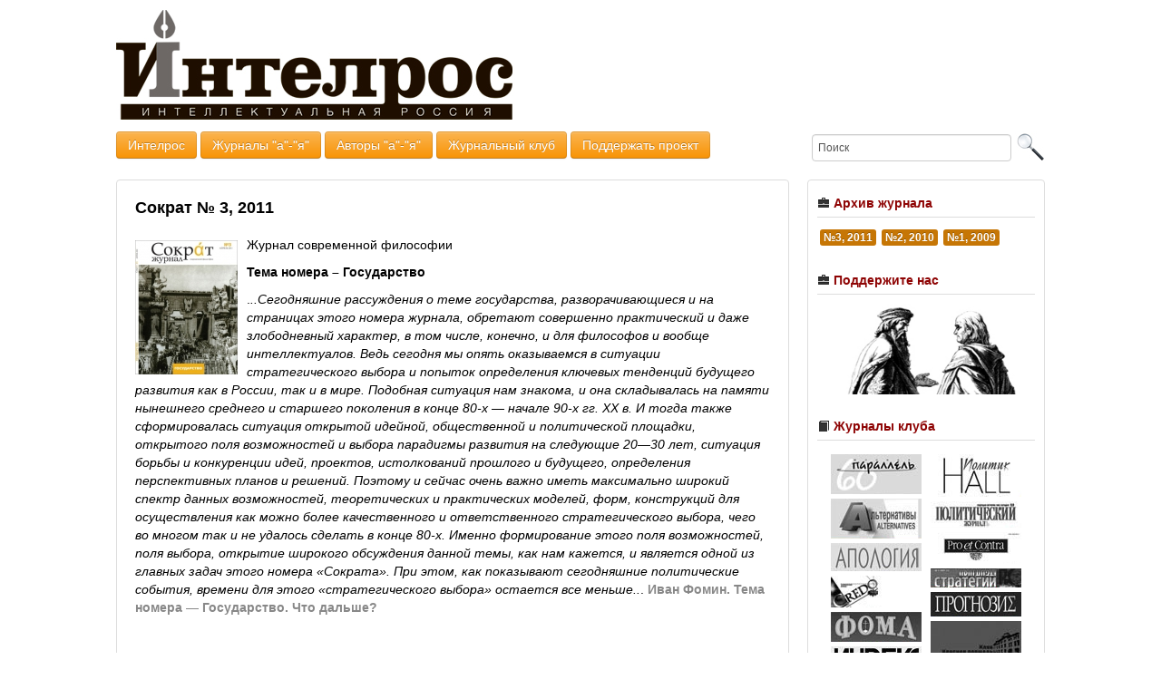

--- FILE ---
content_type: text/html; charset=windows-1251
request_url: https://www.intelros.ru/readroom/sokrat/
body_size: 11066
content:
<!DOCTYPE html>
<html lang="en">
  <head>
<meta http-equiv="Content-Type" content="text/html; charset=windows-1251" />
<title>Сократ &raquo; ИНТЕЛРОС</title>
<meta name="description" content="Группа «ИНТЕЛРОС» образована в декабре 2003 года. Включает в себя исследовательский комплекс по изучению и картографированию проектно-интеллектуального потенциала России (в сфере социального анализа, проектирования и прогнозирования), состояния национального экспертного сообщества, систем его коммуникаций и трансляций, предметных полей деятельности, динамики профессиональных страт, формирования социогуманитарных корпораций и сообществ. Проводит ежеквартальный рейтинг представителей российского социогуманитарного сообщества." />
<meta name="keywords" content="Интеллектуальная Россия,мыслители,аналитика,информация,статьи,социогуманитырных,стратегические решения,пути выхода,предполагаемое развитие ситуации,сценарии будущего,рейтинг социогуманитырных мыслителей,будущее России,INTELROS, информационно-аналитический мониторинг, ситация в России, аналитические статьи, рейтинги Российских мыслителей" />
<meta name="generator" content="DataLife Engine (http://dle-news.ru)" />
<link rel="search" type="application/opensearchdescription+xml" href="http://www.intelros.ru/engine/opensearch.php" title="ИНТЕЛРОС" />
<link rel="alternate" type="application/rss+xml" title="Сократ &raquo; ИНТЕЛРОС" href="http://www.intelros.ru/readroom/sokrat/rss.xml" />
<script type="text/javascript" src="/engine/classes/min/index.php?charset=windows-1251&amp;g=general&amp;8"></script>
<script type="text/javascript" src="/engine/classes/min/index.php?charset=windows-1251&amp;f=engine/classes/highslide/highslide.js&amp;8"></script>
    <meta name="viewport" content="width=device-width, initial-scale=1.0">
<link rel="stylesheet" href="/templates/clubnew_2/bootstrap/css/bootstrap.css">
<link rel="stylesheet" href="/templates/clubnew_2/bootstrap/css/bootstrap-responsive.css">
<link rel="stylesheet" href="/templates/clubnew_2/bootstrap/css/style.css">
<link rel="stylesheet" href="http://www.intelros.ru/journal/rollover.css">      
<script src="http://code.jquery.com/jquery-latest.js"></script>
<script src="/templates/clubnew_2/bootstrap/js/bootstrap.js"></script>
      
<script src="http://yandex.st/jquery/1.8.3/jquery.min.js" type="text/javascript"></script>

<script src="/templates/clubnew_2/bootstrap/js/script.js"></script>

<style>
.reset .block_links,
.reset .block_links a,
.reset .block_links p,
.reset .block_links span,
.reset .block_links table,
.reset .block_links table td {
	vertical-align: baseline !important;
	font-weight: inherit !important;
	font-family: inherit !important;
	font-style: inherit !important;
	font-size: 100% !important;
	border: 0 none !important;
	outline: 0 !important;
	padding: 0 !important;
	margin: 0 !important;
	color: inherit !important;
	display: inline !important;
	width: auto !important;
	height: auto !important;
	background-color: transparent !important;
}

.reset .block_links > div, 
.reset .block_links > table {
	padding: 0px !important;
	border: solid 1px #fff !important;
}
</style>
</head>

<body>
<div id="loading-layer" style="display:none">Загрузка. Пожалуйста, подождите...</div>
<script type="text/javascript">
<!--
var dle_root       = '/';
var dle_admin      = '';
var dle_login_hash = '';
var dle_group      = 5;
var dle_skin       = 'clubnew_2';
var dle_wysiwyg    = '0';
var quick_wysiwyg  = '2';
var dle_act_lang   = ["Да", "Нет", "Ввод", "Отмена", "Сохранить"];
var menu_short     = 'Быстрое редактирование';
var menu_full      = 'Полное редактирование';
var menu_profile   = 'Просмотр профиля';
var menu_send      = 'Отправить сообщение';
var menu_uedit     = 'Админцентр';
var dle_info       = 'Информация';
var dle_confirm    = 'Подтверждение';
var dle_prompt     = 'Ввод информации';
var dle_req_field  = 'Заполните все необходимые поля';
var dle_del_agree  = 'Вы действительно хотите удалить? Данное действие невозможно будет отменить';
var dle_complaint  = 'Укажите текст вашей жалобы для администрации:';
var dle_big_text   = 'Выделен слишком большой участок текста.';
var dle_orfo_title = 'Укажите комментарий для администрации к найденной грамматической ошибке';
var dle_p_send     = 'Отправить';
var dle_p_send_ok  = 'Уведомление успешно отправлено';
var dle_save_ok    = 'Изменения успешно сохранены. Обновить страницу?';
var dle_del_news   = 'Удалить статью';
var allow_dle_delete_news   = false;
//-->
</script><script type="text/javascript">  
<!--  
	hs.graphicsDir = '/engine/classes/highslide/graphics/';
	hs.outlineType = 'rounded-white';
	hs.numberOfImagesToPreload = 0;
	hs.showCredits = false;
	
	hs.lang = {
		loadingText :     'Загрузка...',
		playTitle :       'Просмотр слайдшоу (пробел)',
		pauseTitle:       'Пауза',
		previousTitle :   'Предыдущее изображение',
		nextTitle :       'Следующее изображение',
		moveTitle :       'Переместить',
		closeTitle :      'Закрыть (Esc)',
		fullExpandTitle : 'Развернуть до полного размера',
		restoreTitle :    'Кликните для закрытия картинки, нажмите и удерживайте для перемещения',
		focusTitle :      'Сфокусировать',
		loadingTitle :    'Нажмите для отмены'
	};
	
//-->
</script>


  <!-- Facebook/ -->
<div id="fb-root"></div>
<script>(function(d, s, id) {
  var js, fjs = d.getElementsByTagName(s)[0];
  if (d.getElementById(id)) return;
  js = d.createElement(s); js.id = id;
  js.src = "//connect.facebook.net/ru_RU/all.js#xfbml=1";
  fjs.parentNode.insertBefore(js, fjs);
}(document, 'script', 'facebook-jssdk'));</script>  
  <!-- /Facebook -->

  
  
  
<link rel="stylesheet" href="http://intelros.ru/allcss/css/dcfloater.css" type="text/css" media="screen" />
<style>

.demo-container {width: 260px; margin: 50px auto;}
.demo-container h4 {font-size: 14px; margin: 0 0 5px 0;}
.clear {clear: both;}
ul.links {text-align: center; font-weight: bold; font-size: 14px; margin-bottom: 20px;}
ul.links li {display: inline; margin-right: 15px;}

.nav-main li a, .nav-main li a span {display: block; background: url(images/bg_nav.png) no-repeat; line-height: 26px; height: 26px;}
.nav-main li a {color:#fff; text-decoration:none; background-position: 0 -78px; padding: 0 0 0 5px; white-space: nowrap;}
.nav-main li a span {background-position: 100% -52px; padding: 0 5px 0 0;}
.nav-main li a:hover {color:#000; background-position: 0 -26px;}
.nav-main li a:hover span {background-position: 100% 0;}
</style>
<script type='text/javascript' src='http://intelros.ru/allcss/js/jquery.hoverIntent.minified.js'></script>
<script type="text/javascript" src="http://intelros.ru/allcss/js/jquery.easing.js"></script>
<script type="text/javascript" src="http://intelros.ru/allcss/js/jquery.floater.1.2.js"></script>  



<!--div class="share42init" data-top1="150" data-top2="20" data-margin="0" data-image="http://intelros.ru/uploads/logo-intelros-2015.jpg"></div>
<script type="text/javascript" src="http://www.intelros.ru/share/share42.js"></script-->

<!-- Go to www.addthis.com/dashboard to customize your tools -->
<script type="text/javascript" src="//s7.addthis.com/js/300/addthis_widget.js#pubid=ra-56e8098dd57cdb0d"></script>







 
<!--link rel="stylesheet" href="https://ad.edugram.com/assets/css/widgets/gb.css">
<script src="https://ad.edugram.com/partnersforms/widget/?component=popup&ref=baa81dba56a65fa3"></script-->
  
 
    <!-- Face/ -->

<style type="text/css">
#adSite {-webkit-border-radius: 25px; border-radius: 25px; -webkit-box-shadow:  0px 0px 15px 7px rgba(150, 150, 150, 0.7); box-shadow:  0px 0px 15px 7px rgba(150, 150, 150, 0.7); font-family:Tahoma, sans-serif; font-size:12px; width:500px; height: 350px; position:absolute; left:30%; top:400px; display:none; color:#676767; border:3px solid #969696; z-index:10000; padding:30px; background-color:#FFF;}
#adSite h4 {text-align:center; color:#3B5998; font-size:15px;}
#adSite .close_line {color:#000;font-family:Arial;font-size:12px;line-height:1.5;text-align:right;text-transform:uppercase; cursor:pointer;}
#adSite .close_line #close_bnt {bottom:-1px;margin-left:8px;position:relative;cursor:pointer;}
</style>

<!--div id="adSite">
<script type="text/javascript">
var block_id = '#adSite';
var top_offset = 200;
var tid = null;
function setCookie(name, value, expires, path, domain, secure) {
	document.cookie = name + "=" + escape(value) +
	((expires) ? "; expires=" + expires : "") +
	((path) ? "; path=" + path : "") +
	((domain) ? "; domain=" + domain : "") +
	((secure) ? "; secure" : "");
}
function getCookie(name) {
	var cookie = " " + document.cookie;
	var search = " " + name + "=";
	var setStr = null;
	var offset = 0;
	var end = 0;
	if (cookie.length > 0) {
		offset = cookie.indexOf(search);
		if (offset != -1) {
			offset += search.length;
			end = cookie.indexOf(";", offset)
			if (end == -1) {
				end = cookie.length;
			}
			setStr = unescape(cookie.substring(offset, end));
		}
	}
	return(setStr);
}
function blockPop() {
	$(block_id).slideUp("normal");
	$(window).unbind("scroll");
	setCookie('pop', '1');
}
document.onkeypress = func;
function func(event) {
	if (window.event) event = window.event;
	var key = event.keyCode ? event.keyCode : event.which ? event.which : null;
	if( (event.ctrlKey) && ( (key == 0xA) || (key == 0xD) ) ) {
		setCookie('pop', '');
		showPop();
	}
}
function showPop() {
	var pop = getCookie('pop');
	if (pop) return;
	setTimeout(function() {
		var win_scrl = $(document).scrollTop();
		var top = parseInt(top_offset + win_scrl);
		$(block_id).css('top', top + 'px').slideDown("normal", function() {
			$(block_id + ' #close_bnt').unbind("click").click(function() {
				blockPop();
			});
			$(window).scroll(function() {
				win_scrl = $(document).scrollTop();
				top = parseInt(top_offset + win_scrl);
				$(block_id).css('top', top + 'px');
			});
		});
	}, 1000);
}
$(document).ready(function() {
	showPop();
});
</script>

<div class="close_line" id="close_bnt">Закрыть<img height="13" width="13" alt="Close" src="http://www.intelros.ru/uploads/pop_close.gif" id="close_bnt"/></div>
<h4>Вступайте в Журнальный клуб! Каждый день - новый журнал!</h4>

 <div align="center" style="margin-top:25px;">
    
<div style="background-color:#fff;" class="fb-like-box" data-href="https://www.facebook.com/pages/%D0%96%D1%83%D1%80%D0%BD%D0%B0%D0%BB%D1%8C%D0%BD%D1%8B%D0%B9-%D0%BA%D0%BB%D1%83%D0%B1/628625257186849" data-width="350" data-colorscheme="light" data-show-faces="true" data-header="false" data-stream="false" data-show-border="true"></div>    
    
    </div>   
    
</div-->
    
    
<!-- /Face --> 
 
<!-- Шапка/ -->
<div class="redhead">
<div class="cont">
    
    <a href="http://www.intelros.ru/index.php?do=cat&category=readroom"><img src="/uploads/logo-intelros-2015.jpg" style="margin-top:10px;"></a>

</div>
</div>
<!-- /Шапка -->
<div class="cont mt25">
<!-- Меню/ -->
<a href="http://www.intelros.ru/">
<button class="btn btn-warning" type="button">Интелрос</button>
</a>    
<a href="http://www.intelros.ru/spisok_zhurnalov.html">
<button class="btn btn-warning" type="button">Журналы "а"-"я"</button>
</a>
<a href="http://www.intelros.ru/tag/letter/">
<button class="btn btn-warning" type="button">Авторы "а"-"я"</button>
</a>
<a href="http://www.intelros.ru/readroom">
<button class="btn btn-warning" type="button">Журнальный клуб</button>
</a>
<a href="http://www.intelros.ru/poddergite_nas.html">
<button class="btn btn-warning" type="button">Поддержать проект</button>
</a>      

    <form  onsubmit="javascript: showBusyLayer()" method="post" class="form-search">
	

          <input type=hidden name=do value=search />
          <input type="hidden" name="subaction" value="search" />
          <input name="story" class="search" type="text"  value="Поиск" onfocus="if (this.value == 'Поиск') {this.value = '';}" onblur="if (this.value == '') {this.value = 'Поиск';}" style="font: 12px/18px Tahoma, Arial, Verdana, sans-serif !important;" />
		 <input name="story" type="image" src="/lupa.jpg" style="vertical-align: bottom;" /> 

</form>	</div>
<!-- /Меню -->
</div>

<div class="cont mb25">
<!-- beginning/ -->
<div class="left"> 
  <div id="nomer">  
	
<div id='dle-content'> 
<div class="mb20" style="position:relative;">
   
    <!--div style="position:absolute; top:-20px; right:-20px; background-color:#8D0404; color:#fff; padding:2px 5px 2px 5px; font-weight:normal; font-size:14px;">просмотров: 4214</div-->    
        
<h3 class="h3"><a href="http://www.intelros.ru/readroom/10478-sokrat-3-2011.html">Сократ № 3, 2011</a>
</h3>
<div class="mt20"></div>
<div id="news-id-10478" style="display:inline;"><!--TBegin--><a href="http://www.intelros.ru/uploads/posts/2011-07/1311023843_cover.jpg" onclick="return hs.expand(this)" ><img align="left" src="http://www.intelros.ru/uploads/posts/2011-07/thumbs/1311023843_cover.jpg" alt='Сократ № 3, 2011' title='Сократ № 3, 2011'  /></a><!--TEnd-->       <a id="block" href="http://www.intelros.ru/readroom/sokrat/sokrat-3-aprel-2011/">
<p>Журнал современной философии</p>
<p><strong>Тема номера &ndash; Государство</strong></p>
<p>.<em>..Сегодняшние рассуждения о теме государства,  разворачивающиеся и на страницах этого номера журнала, обретают совершенно практический и даже злободневный характер, в  том числе, конечно, и для философов и вообще интеллектуалов. Ведь сегодня мы опять оказываемся в ситуации стратегического  выбора и попыток определения ключевых тенденций будущего развития как в России, так и в мире. Подобная ситуация нам знакома,  и она складывалась на памяти нынешнего среднего и старшего поколения в конце 80-х &mdash; начале 90-х гг. XX в. И тогда также сформировалась  ситуация открытой идейной, общественной и политической площадки, открытого поля возможностей и выбора парадигмы развития  на следующие 20&mdash;30 лет, ситуация борьбы и конкуренции идей, проектов, истолкований прошлого и будущего, определения перспективных  планов и решений. Поэтому и сейчас очень важно иметь максимально широкий спектр данных возможностей, теоретических и практических  моделей, форм, конструкций для осуществления как можно более качественного и ответственного стратегического выбора, чего  во многом так и не удалось сделать в конце 80-х. Именно формирование этого поля возможностей, поля выбора, открытие широкого  обсуждения данной темы, как нам кажется, и является одной из главных задач этого номера &laquo;Сократа&raquo;. При этом, как показывают сегодняшние политические  события, времени для этого &laquo;стратегического выбора&raquo; остается все меньше..</em>. <span style="color: #888888;"><strong>Иван Фомин. Тема номера &mdash; Государство. Что дальше?</strong></span></p>
</a></div>
</div>
<div class="fix"></div>
<br>
<div class="fb-like" data-href="http://www.intelros.ru/readroom/10478-sokrat-3-2011.html" data-layout="button_count" data-action="like" data-show-faces="false" data-share="false"></div>






<br /><div class="dpad basenavi">
	<div class="bnnavi">
		<div class="navigation"><span>1</span> <a href="http://www.intelros.ru/readroom/sokrat/page/2/">2</a> <a href="http://www.intelros.ru/readroom/sokrat/page/3/">3</a> </div>
		<div class="nextprev">
			<span><span class="thide pprev">Назад</span></span>
			<a href="http://www.intelros.ru/readroom/sokrat/page/2/"><span class="thide pnext">Вперед</span></a>
		</div>
	</div>
	<a class="thide toptop" onclick="scroll(0,0); return false" href="#">Наверх</a>
</div></div>
 
      
    
 
  
    </div>    
</div>   
 <div class="right">
      
<div>

<h5 class="colb h5"><i class="icon-briefcase"></i> Архив журнала</h5>

    <a class="label label-warning" href="/readroom/sokrat/sokrat-3-aprel-2011">№3, 2011</a><a class="label label-warning" href="/readroom/sokrat/2-maj-2010">№2, 2010</a><a class="label label-warning" href="/readroom/sokrat/1-noyabr-2009">№1, 2009</a>

</div>
<!-- -->
     <div class="bgdiv"></div> 
<!-- -->

<div>

<h5 class="colb h5"><i class="icon-briefcase"></i> Поддержите нас</h5>

<a href="/poddergite_nas.html">
	<img src="/uploads/poddergite.jpg" width="300" style="margin-right:0px;">
</a>

</div>     
<!-- -->
     <div class="bgdiv"></div> 
<!-- -->     
     
  <div>
      <h5 class="colb h5"><i class="icon-book"></i> Журналы клуба</h5>
<div id="myDiv" class="nshow">
<!-- -->
<table width="220" border="0" align="center" cellpadding="0" cellspacing="0">
  <tr>
    <td align="left" valign="top"> 
<a class="rollover" style="margin:5px; background-image:url(http://www.intelros.ru/journal/60par.jpg); display:block; width:100px; height:44px;" href="/readroom/60_paralel/"></a>
<a class="rollover" style="margin:5px; background-image:url(http://www.intelros.ru/journal/alternativi.jpg); display:block; width:100px; height:44px;" href="/readroom/alternativi/"></a>
<a class="rollover2" style="margin:5px; background-image:url(http://www.intelros.ru/journal/apologiy.jpg); display:block; width:100px; height:31px;" href="/category/apologi/"></a>
<a class="rollover3" style="margin:5px; background-image:url(http://www.intelros.ru/journal/credonew.jpg); display:block; width:100px; height:35px;" href="/category/credo_new/"></a>
<a class="rollover4" style="margin:5px; background-image:url(http://www.intelros.ru/journal/foma.jpg); display:block; width:100px; height:33px;" href="/category/foma/"></a>
<a class="rollover5" style="margin:5px; background-image:url(http://www.intelros.ru/journal/index.jpg); display:block; width:100px; height:29px;" href="/category/index/"></a>
<a class="rollover3" style="margin:5px; background-image:url(http://www.intelros.ru/journal/jfq.jpg); display:block; width:100px; height:35px;" href="/category/jfq/"></a>
<a class="rollover6" style="margin:5px; background-image:url(http://www.intelros.ru/journal/kosmopolis.jpg); display:block; width:100px; height:34px;" href="/category/cosmopolis/"></a>
<a class="rollover7" style="margin:5px; background-image:url(http://www.intelros.ru/journal/logos.jpg); display:block; width:100px; height:26px;" href="/category/logos/"></a>
<a class="rollover8" style="margin:5px; background-image:url(http://www.intelros.ru/journal/nauchtetradi.jpg); display:block; width:100px; height:27px;" href="/readroom/nauchnie_tetrady/"></a>
<a class="rollover9" style="margin:5px; background-image:url(http://www.intelros.ru/journal/nevoly.jpg); display:block; width:100px; height:40px;" href="/readroom/nevolia/"></a>
<a class="rollover3" style="margin:5px; background-image:url(http://www.intelros.ru/journal/nextstep.jpg); display:block; width:100px; height:35px;" href="/readroom/next_step/"></a>
<a class="rollover10" style="margin:5px; background-image:url(http://www.intelros.ru/journal/nz.jpg); display:block; width:100px; height:38px;" href="/readroom/nz/"></a>
<a class="rollover21" style="margin:5px; background-image:url(http://www.intelros.ru/journal/sin_div.jpg); display:block; width:100px; height:36px;" href="/readroom/siniy_divan/"></a>
<a class="rollover3" style="margin:5px; background-image:url(http://www.intelros.ru/journal/fg.jpg); display:block; width:100px; height:35px;" href="/readroom/fg/"></a>
<a class="rollover12" style="margin:5px; background-image:url(http://www.intelros.ru/journal/zinoviev.jpg); display:block; width:100px; height:21px;" href="/readroom/zinoviev/"></a>
<a class="rollover20" style="margin:5px; background-image:url(http://www.intelros.ru/journal/prism.jpg); display:block; width:100px; height:42px;" href="/readroom/prism/"></a>
<a class="rollover6" style="margin:5px; background-image:url(http://www.intelros.ru/journal/socrat.jpg); display:block; width:100px; height:34px;" href="/readroom/sokrat/"></a>
<a class="rollover8" style="margin:5px; background-image:url(http://www.intelros.ru/journal/inn_trend.jpg); display:block; width:100px; height:27px;" href="/readroom/innovacionnye-trendy/"></a>
<a class="rollover" style="margin:5px; background-image:url(http://www.intelros.ru/journal/bio-gum-ex.jpg); display:block; width:100px; height:44px;" href="/readroom/bioyetika-i-gumanitarnaya-yekspertiza/"></a>
<a class="rollover" style="margin:5px; background-image:url(http://www.intelros.ru/journal/ist_fil.jpg); display:block; width:100px; height:44px;" href="/readroom/istoriya-filosofii/"></a>
<a class="rollover" style="margin:5px; background-image:url(http://www.intelros.ru/journal/orientyri.jpg); display:block; width:100px; height:44px;" href="/readroom/orientiry-metafizicheskie-issledovaniya-cheloveka/"></a>
<a class="rollover" style="margin:5px; background-image:url(http://www.intelros.ru/journal/gender_is.jpg); display:block; width:100px; height:44px;" href="/readroom/gendernyj-issledovaniya/"></a>
<a class="rollover8" style="margin:5px; background-image:url(http://www.intelros.ru/journal/laboratorium.jpg); display:block; width:100px; height:27px;" href="/readroom/laboratorium/"></a>
<a class="rollover" style="margin:5px; background-image:url(http://www.intelros.ru/journal/spg.jpg); display:block; width:100px; height:44px;" href="/readroom/spg/"></a>
<a class="rollover" style="margin:5px; background-image:url(http://www.intelros.ru/journal/gn.jpg); display:block; width:100px; height:44px;" href="/readroom/guminitarnye-nauki/"></a>
<a class="rollover" style="margin:5px; background-image:url(http://www.intelros.ru/journal/vl.jpg); display:block; width:100px; height:44px;" href="/readroom/voprosy-literatury/"></a>
<a class="rollover" style="margin:5px; background-image:url(http://www.intelros.ru/journal/vek-glob.jpg); display:block; width:100px; height:44px;" href="/readroom/vek-globalizacii/"></a> 
<a class="rollover19" style="margin:5px; background-image:url(http://www.intelros.ru/journal/vestnik-rfo.jpg); display:block; width:100px; height:61px;" href="/readroom/vestnik-rossijskogo-filosofskogo-obshhestva/"></a>
<a class="rollover" style="margin:5px; background-image:url(http://www.intelros.ru/journal/spektr.jpg); display:block; width:100px; height:44px;" href="/readroom/spektr-antropologicheskih-ucheniy/"></a>
<a class="rollover19" style="margin:5px; background-image:url(http://www.intelros.ru/journal/chvs.jpg); display:block; width:100px; height:61px;" href="/readroom/chelovek-vchera-i-segodnya/"></a>
<a class="rollover19" style="margin:5px; background-image:url(http://www.intelros.ru/journal/vox.jpg); display:block; width:100px; height:61px;" href="/readroom/vox/"></a>
<a class="rollover" style="margin:5px; background-image:url(http://www.intelros.ru/journal/21.jpg); display:block; width:100px; height:44px;" href="/readroom/21-y-vek/"></a>
<a class="rollover" style="margin:5px; background-image:url(http://www.intelros.ru/journal/mf.jpg); display:block; width:100px; height:44px;" href="/readroom/metafizika/"></a>
<a class="rollover19" style="margin:5px; background-image:url(http://www.intelros.ru/journal/isl-kult.jpg); display:block; width:100px; height:61px;" href="/readroom/mezhdunarodnyy-zhurnal-issledovaniy-kultury/"></a>
<a class="rollover19" style="margin:5px; background-image:url(http://www.intelros.ru/journal/forum-on.jpg); display:block; width:100px; height:61px;" href="/readroom/antropologicheskiy-forum-online/"></a>
<a class="rollover" style="margin:5px; background-image:url(http://www.intelros.ru/journal/grc.jpg); display:block; width:100px; height:44px;" href="/readroom/gosudarstvo-religiya-cerkov/"></a>
<a class="rollover" style="margin:5px; background-image:url(http://www.intelros.ru/journal/oz.jpg); display:block; width:100px; height:44px;" href="/readroom/otechestvennye-zapiski/"></a>
<a class="rollover8" style="margin:5px; background-image:url(http://www.intelros.ru/journal/dh.jpg); display:block; width:100px; height:27px;" href="/readroom/defense-horizons/"></a>
<a class="rollover" style="margin:5px; background-image:url(http://www.intelros.ru/journal/nlo-100.jpg); display:block; width:100px; height:44px;" href="/readroom/nlo/"></a>
<a class="rollover" style="margin:5px; background-image:url(http://www.intelros.ru/journal/tm.jpg); display:block; width:100px; height:44px;" href="/readroom/teoriya-mody/"></a>
    
<a class="rollover19" style="margin:5px; background-image:url(http://www.intelros.ru/journal/siver.jpg); display:block; width:100px; height:61px;" href="/readroom/sver/"></a>  

<a class="rollover11" style="margin:5px; background-image:url(http://www.intelros.ru/journal/geop.jpg); display:block; width:100px; height:47px;" href="/readroom/geopolitika/"></a>

  
      
      </td>
    <td align="left" valign="top">  
<a class="rollover11" style="margin:5px; background-image:url(http://www.intelros.ru/journal/politikhall.jpg); display:block; width:100px; height:47px;" href="/category/polithall/"></a>      
<a class="rollover5" style="margin:5px; background-image:url(http://www.intelros.ru/journal/politikmagazin.jpg); display:block; width:100px; height:29px;" href="/category/polit_mag/"></a>
<a class="rollover3" style="margin:5px; background-image:url(http://www.intelros.ru/journal/proetcontra.jpg); display:block; width:100px; height:35px;" href="/category/pro_et_contra/"></a>
<a class="rollover12" style="margin:5px; background-image:url(http://www.intelros.ru/journal/prognistrateg.jpg); display:block; width:100px; height:21px;" href="/readroom/prog_str/"></a>
<a class="rollover8" style="margin:5px; background-image:url(http://www.intelros.ru/journal/prognozis.jpg); display:block; width:100px; height:27px;" href="/category/prognosis/"></a>
<a class="rollover13" style="margin:5px; background-image:url(http://www.intelros.ru/journal/readsquare.jpg); display:block; width:100px; height:41px;" href="/readroom/red_club_mag/"></a>
<a class="rollover8" style="margin:5px; background-image:url(http://www.intelros.ru/journal/rgtema.jpg); display:block; width:100px; height:27px;" href="/readroom/newsletter/"></a>
<a class="rollover13" style="margin:5px; background-image:url(http://www.intelros.ru/journal/rulife.jpg); display:block; width:100px; height:41px;" href="/category/rulife/"></a>
<a class="rollover15" style="margin:5px; background-image:url(http://www.intelros.ru/journal/rus_i_lat.jpg); display:block; width:100px; height:23px;" href="/readroom/rus_mir_lat/"></a>
<a class="rollover16" style="margin:5px; background-image:url(http://www.intelros.ru/journal/rusmag.jpg); display:block; width:100px; height:43px;" href="/readroom/rus_magazin/"></a>
<a class="rollover17" style="margin:5px; background-image:url(http://www.intelros.ru/journal/sfi.jpg); display:block; width:100px; height:17px;" href="/category/sfi_bulletin/"></a>
<a class="rollover18" style="margin:5px; background-image:url(http://www.intelros.ru/journal/socoboz.jpg); display:block; width:100px; height:24px;" href="/readroom/socoboz/"></a>
<a class="rollover19" style="margin:5px; background-image:url(http://www.intelros.ru/journal/synergia.jpg); display:block; width:100px; height:61px;" href="/readroom/senergiy/"></a>
<a class="rollover20" style="margin:5px; background-image:url(http://www.intelros.ru/journal/yarin.jpg); display:block; width:100px; height:42px;" href="/readroom/yr_in/"></a>
<a class="rollover11" style="margin:5px; background-image:url(http://www.intelros.ru/journal/rpu.jpg); display:block; width:100px; height:47px;" href="/readroom/refleksivnye-processy-i-upravlenie/"></a> 
<a class="rollover20" style="margin:5px; background-image:url(http://www.intelros.ru/journal/eps.jpg); display:block; width:100px; height:42px;" href="/readroom/eps/"></a>   
<a class="rollover21" style="margin:5px; background-image:url(http://www.intelros.ru/journal/arh_vest.jpg); display:block; width:100px; height:36px;" href="/readroom/arh_vestnik/"></a>  
<a class="rollover18" style="margin:5px; background-image:url(http://www.intelros.ru/journal/ejournal.jpg); display:block; width:100px; height:24px;" href="/readroom/ejournal-usa/"></a>
<a class="rollover6" style="margin:5px; background-image:url(http://www.intelros.ru/journal/state.jpg); display:block; width:100px; height:34px;" href="/readroom/state-magazine/"></a>
<a class="rollover19" style="margin:5px; background-image:url(http://www.intelros.ru/journal/yet_m.jpg); display:block; width:100px; height:61px;" href="/readroom/yeticheskaya-mysl/"></a>
<a class="rollover3" style="margin:5px; background-image:url(http://www.intelros.ru/journal/f-r-t.jpg); display:block; width:100px; height:35px;" href="/readroom/filosofsko-religioznye-tetradi/"></a>
<a class="rollover11" style="margin:5px; background-image:url(http://www.intelros.ru/journal/pol_fil_eg.jpg); display:block; width:100px; height:47px;" href="/readroom/politiko-filosofskij-ezhegodnik/"></a>
<a class="rollover" style="margin:5px; background-image:url(http://www.intelros.ru/journal/fil_nau.jpg); display:block; width:100px; height:44px;" href="/readroom/filosofiya-nauki/"></a>
<a class="rollover8" style="margin:5px; background-image:url(http://www.intelros.ru/journal/continent.jpg); display:block; width:100px; height:27px;" href="/readroom/kontinent/"/></a>
<a class="rollover8" style="margin:5px; background-image:url(http://www.intelros.ru/journal/str_per.jpg); display:block; width:100px; height:27px;" href="/readroom/strategic-perspectives/"></a>
<a class="rollover19" style="margin:5px; background-image:url(http://www.intelros.ru/journal/dn-100.jpg); display:block; width:100px; height:61px;" href="/readroom/druzhba-narodov/"></a>
<a class="rollover8" style="margin:5px; background-image:url(http://www.intelros.ru/journal/sf.jpg); display:block; width:100px; height:27px;" href="/readroom/strategic-forum/"></a>
<a class="rollover" style="margin:5px; background-image:url(http://www.intelros.ru/journal/kultivator.jpg); display:block; width:100px; height:44px;" href="/readroom/kultivator/"></a>
<a class="rollover" style="margin:5px; background-image:url(http://www.intelros.ru/journal/lev_pol.jpg); display:block; width:100px; height:44px;" href="/readroom/levaya-politika/"></a>
<a class="rollover21" style="margin:5px; background-image:url(http://www.intelros.ru/journal/curier.jpg); display:block; width:100px; height:36px;" href="/readroom/kurer-yunesko/"></a>
<a class="rollover19" style="margin:5px; background-image:url(http://www.intelros.ru/journal/koinoniy.jpg); display:block; width:100px; height:61px;" href="/readroom/vsnik-harkvskogo-naconalnogo-unversitetu-men-vn-ka/"></a>
<a class="rollover" style="margin:5px; background-image:url(http://www.intelros.ru/journal/estetika-v-s-v.jpg); display:block; width:100px; height:44px;" href="/readroom/yestetika-vchera-segodnya-vsegda/"></a>
<a class="rollover" style="margin:5px; background-image:url(http://www.intelros.ru/journal/tp.jpg); display:block; width:100px; height:44px;" href="/readroom/transatlantic-perspectives/"></a>
<a class="rollover" style="margin:5px; background-image:url(http://www.intelros.ru/journal/pcen.jpg); display:block; width:100px; height:44px;" href="/readroom/partnerstvo-civilizaciy/"></a>
<a class="rollover" style="margin:5px; background-image:url(http://www.intelros.ru/journal/mp.jpg); display:block; width:100px; height:44px;" href="/readroom/mir-i-politika/"></a>
<a class="rollover19" style="margin:5px; background-image:url(http://www.intelros.ru/journal/af.jpg); display:block; width:100px; height:61px;" href="/readroom/antropologicheskiy-forum/"></a>
<a class="rollover8" style="margin:5px; background-image:url(http://www.intelros.ru/journal/sm.jpg); display:block; width:100px; height:27px;" href="/readroom/svobodnaya-mysl/"></a>
<a class="rollover" style="margin:5px; background-image:url(http://www.intelros.ru/journal/kollag.jpg); display:block; width:100px; height:44px;" href="/readroom/kollazh/"></a>
<a class="rollover" style="margin:5px; background-image:url(http://www.intelros.ru/journal/labirint.jpg); display:block; width:100px; height:44px;" href="/readroom/labirint/"></a>
<a class="rollover8" style="margin:5px; background-image:url(http://www.intelros.ru/journal/asb.jpg); display:block; width:100px; height:27px;" href="/readroom/ndu-africa-security-briefs/2012/"></a>
<a class="rollover8" style="margin:5px; background-image:url(http://www.intelros.ru/journal/csp.jpg); display:block; width:100px; height:27px;" href="/readroom/chine-strategic-perspective/"></a>
<a class="rollover" style="margin:5px; background-image:url(http://www.intelros.ru/journal/ri.jpg); display:block; width:100px; height:44px;" href="/readroom/religiovedcheskie-issledovaniya/"></a>
<a class="rollover11" style="margin:5px; background-image:url(http://www.intelros.ru/journal/rie.jpg); display:block; width:100px; height:47px;" href="/readroom/razvitie-i-ekonomika/"></a>


<a class="rollover11" style="margin:5px; background-image:url(http://www.intelros.ru/journal/kulmm.jpg); display:block; width:100px; height:47px;" href="/readroom/kulturologicheskiy-zhurnal/"></a>

<a class="rollover11" style="margin:5px; background-image:url(http://www.intelros.ru/journal/rescog.jpg); display:block; width:100px; height:47px;" href="/readroom/res-cogitans/"></a>  

    </td>
  </tr>
</table>
    
<!-- -->
</div>
<button class="hideBtn btn btn-warning btn-block" type="button">Развернуть/Свернуть</button>
  </div>
<!-- -->  
</div>   
<!-- /beginning -->
</div>
<div class="fix"></div>
<!-- Подвал/ -->
<div class="footer">
<div class="copy">
<p class="grey">Copyright © 2004 - <script type="text/javascript">document.write(new Date().getFullYear());</script>. Журнал "ИНТЕЛРОС – Интеллектуальная Россия". Все права защищены и охраняются законом. Свидетельство о регистрации СМИ ПИ №77-18303. При полном или частичном использовании материалов, разрешенных к воспроизведению, ссылка на журнал "ИНТЕЛРОС – Интеллектуальная Россия" обязательна (в Интернете – гиперссылка на <a href="http://www.intelros.ru">www.intelros.ru</a>). Адрес электронной почты редакции: <a href="mailto:intelros@intelros.ru">intelros@intelros.ru.</a></p>
<p class="baners"> 
<style type="text/css">
table.banerclub td {
	padding: 5px;
}

table.banerclub td img {
	padding: 0px;
	margin: 0px;
	border:0;
}

.block_links {
	background-color: transparent !important;
	border: none !important;
}

.block_links p {
	font-weight: normal !important;
	color: inherit !important;
	text-transform: inherit !important;
	display: inline-block !important;
}
</style>

<noindex><!--begin of Top100-->
<!--<a rel="nofollow" href="http://top100.rambler.ru/top100/"><img src="http://counter.rambler.ru/top100.cnt?669728" alt="Rambler's Top100" width=1 height=1 border=0></a>-->
<!--end of Top100 code-->
<!--LiveInternet counter-->
<script language="JavaScript"><!--
document.write('<img src="http://counter.yadro.ru/hit?r'+
escape(document.referrer)+((typeof(screen)=='undefined')?'':
';s'+screen.width+'*'+screen.height+'*'+(screen.colorDepth?
screen.colorDepth:screen.pixelDepth))+';u'+escape(document.URL)+
';'+Math.random()+
'" width=1 height=1 alt="">')//--></script>
<!--/LiveInternet-->
<!--Rating@Mail.ru COUNTER-->
<script language="JavaScript" type="text/javascript"><!--
d=document;var a='';a+=';r='+escape(d.referrer)
js=10//--></script>
<script language="JavaScript1.1" type="text/javascript"><!--
a+=';j='+navigator.javaEnabled()
js=11//--></script>
<script language="JavaScript1.2" type="text/javascript"><!--
s=screen;a+=';s='+s.width+'*'+s.height
a+=';d='+(s.colorDepth?s.colorDepth:s.pixelDepth)
js=12//--></script>
<script language="JavaScript1.3" type="text/javascript"><!--
js=13//--></script>
<script language="JavaScript" type="text/javascript"><!--
d.write('<img src="http://top.list.ru/counter'+
'?id=851859;js='+js+a+';rand='+Math.random()+
'" height=1 width=1/>')
if(11<js)d.write('<'+'!-- ')//--></script>
<noscript>
<img
src="http://top.list.ru/counter?js=na;id=851859"
height=1 width=1 alt=""/>
</noscript>
<script language="JavaScript" type="text/javascript"><!--
if(11<js)d.write('--'+'>')//--></script>
<!--/COUNTER-->
<table class="banerclub" border="0" cellspacing="0" cellpadding="0">
  <tr>
    <td>

<!-- Yandex.Metrika informer -->
<a rel="nofollow" href="http://metrika.yandex.ru/stat/?id=273389&amp;from=informer"
target="_blank" rel="nofollow"><img src="//bs.yandex.ru/informer/273389/3_1_FFFFFFFF_FFFFFFFF_0_pageviews"
style="width:88px; height:31px; border:0;" alt="Яндекс.Метрика" title="Яндекс.Метрика: данные за сегодня (просмотры, визиты и уникальные посетители)" onclick="try{Ya.Metrika.informer({i:this,id:273389,type:0,lang:'ru'});return false}catch(e){}"/></a>
<!-- /Yandex.Metrika informer -->

<!-- Yandex.Metrika counter -->
<script type="text/javascript">
var yaParams = {/*Здесь параметры визита*/};
</script>

<script type="text/javascript">
(function (d, w, c) {
    (w[c] = w[c] || []).push(function() {
        try {
            w.yaCounter273389 = new Ya.Metrika({id:273389, enableAll: true, webvisor:true,params:window.yaParams||{ }});
        } catch(e) { }
    });
    
    var n = d.getElementsByTagName("script")[0],
        s = d.createElement("script"),
        f = function () { n.parentNode.insertBefore(s, n); };
    s.type = "text/javascript";
    s.async = true;
    s.src = (d.location.protocol == "https:" ? "https:" : "http:") + "//mc.yandex.ru/metrika/watch.js";

    if (w.opera == "[object Opera]") {
        d.addEventListener("DOMContentLoaded", f, false);
    } else { f(); }
})(document, window, "yandex_metrika_callbacks");
</script>
<noscript><div><img src="//mc.yandex.ru/watch/273389" style="position:absolute; left:-9999px;" alt="" /></div></noscript>
<!-- /Yandex.Metrika counter -->


</td>
    <td>
<a rel="nofollow" href="http://www.liveinternet.ru/click" target="_blank" shape="rect">
<img alt="liveinternet.ru" src="http://counter.yadro.ru/logo?12.6" border="0" height="31" width="88"></a>    </td>
    <td>
<a rel="nofollow" href="http://top.list.ru/jump?from=851859" target="_top" shape="rect">
<img alt="Рейтинг@Mail.ru" src="http://top.list.ru/counter?id=851859;t=56;l=1" border="0" height="31" hspace="5" width="88"></a>    </td>
    <td>
<!-- begin of Top100 code -->

<script id="top100Counter" type="text/javascript" src="http://counter.rambler.ru/top100.jcn?669728"></script>
<noscript>
<a rel="nofollow" href="http://top100.rambler.ru/navi/669728/">
<img src="http://counter.rambler.ru/top100.cnt?669728" alt="Rambler's Top100" border="0" />
</a>

</noscript>
<!-- end of Top100 code -->
	</td>
    <td></td>
<td>	
	<!-- HotLog -->
 <script type="text/javascript" language="javascript">
 hotlog_js="1.0"; hotlog_r=""+Math.random()+"&s=2243827&im=700&r="+
 escape(document.referrer)+"&pg="+escape(window.location.href);
 </script>
 <script type="text/javascript" language="javascript1.1">
 hotlog_js="1.1"; hotlog_r+="&j="+(navigator.javaEnabled()?"Y":"N");
 </script>
 <script type="text/javascript" language="javascript1.2">
 hotlog_js="1.2"; hotlog_r+="&wh="+screen.width+"x"+screen.height+"&px="+
 (((navigator.appName.substring(0,3)=="Mic"))?screen.colorDepth:screen.pixelDepth);
 </script>
 <script type="text/javascript" language="javascript1.3">
 hotlog_js="1.3";
 </script>
 <script type="text/javascript" language="javascript">
 hotlog_r+="&js="+hotlog_js;
 document.write('<a rel="nofollow" href="http://click.hotlog.ru/?2243827" target="_blank"><img '+
 'src="http://hit41.hotlog.ru/cgi-bin/hotlog/count?'+
 hotlog_r+'" border="0" width="88" height="31" title="HotLog: показано количество посетителей за сегодня и всего, звезды отражают уровень сайта в рейтинге" alt="HotLog"><\/a>');
 </script>
 <noscript>
 <a rel="nofollow" href="http://click.hotlog.ru/?2243827" target="_blank"><img
 src="http://hit41.hotlog.ru/cgi-bin/hotlog/count?s=2243827&im=700" border="0"
 width="88" height="31" title="HotLog: показано количество посетителей за сегодня и всего, звезды отражают уровень сайта в рейтинге" alt="HotLog"></a>
 </noscript>
 <!-- /HotLog -->
</td>	
  </tr>
</table>
</noindex>




<div id="reset">

	<span id="url" class="www"><script type="text/javascript">
<!--
var _acic={dataProvider:10};(function(){var e=document.createElement("script");e.type="text/javascript";e.async=true;e.src="https://www.acint.net/aci.js";var t=document.getElementsByTagName("script")[0];t.parentNode.insertBefore(e,t)})()
//-->
</script> <a href="http://zhivotnovodstva.ru/" target="_blank">Овцеводство что такое овцеводство</a>. </span>

</div>
    
</p>
<div class="fix"></div>
</div>
</div>
<!-- /Подвал -->
</body>
</html>

<!-- DataLife Engine Copyright SoftNews Media Group (http://dle-news.ru) -->

<!-- Мой логин в системе mainlink - varvalex -->


--- FILE ---
content_type: text/css
request_url: https://www.intelros.ru/templates/clubnew_2/bootstrap/css/style.css
body_size: 1705
content:
body {
	/*background-image: url(../img/bg_body_2.jpg);*/
    background-color: #fff;
}

.redhead { 
	/*background-color: #8E0404;*/
    background-color: #fff;
	height: 120px;
}

.footer { 
background-color: #8E0404;
padding:15px;
color: ThreedHighlight;
font-size: 12px;
}

.grey {
	color: silver;
}

.copy {
  margin-right: auto;
  margin-left: auto;
  width: 1024px;
}

.cont {
  margin-right: auto;
  margin-left: auto;
  width: 1024px;
}

.cont:before,
.cont:after {
  display: table;
  line-height: 0;
  content: "";
}

.cont:after {
  clear: both;
}


.mt {
	float: left;
	width: 200px;
	height: 35px;
	margin: 10px;
	  border: 1px solid #dddddd;
  border-collapse: separate;
  *border-collapse: collapse;
  -webkit-border-radius: 4px;
     -moz-border-radius: 4px;
          border-radius: 4px;
background-color: #ffffff;
}

.form-search {
	float: right;

}

.right {
	float: right;
	width: 240px;
	margin-left: 20px;
	padding: 10px;
		  border: 1px solid #dddddd;
  border-collapse: separate;
  *border-collapse: collapse;
  -webkit-border-radius: 4px;
     -moz-border-radius: 4px;
          border-radius: 4px;
background-color: #ffffff;
}
.left {
	float: left;
	width: 700px;
	padding: 20px;
		  border: 1px solid #dddddd;
  border-collapse: separate;
  *border-collapse: collapse;
  -webkit-border-radius: 4px;
     -moz-border-radius: 4px;
          border-radius: 4px;
background-color: #ffffff;
}

.center {
	float: left;
	width: 1004px;
	padding: 10px;
	border: 1px solid #dddddd;
 	border-collapse: separate;
 	*border-collapse: collapse;
 	-webkit-border-radius: 4px;
 	-moz-border-radius: 4px;
	border-radius: 4px;
	background-color: #ffffff;
	text-align: center;
}

.tool{
	display: inline;
	position: relative;
	text-align: left;
}
		
.tool:hover:after{
    		content: attr(title);
			
    		background: #333;
    		background: rgba(141,4,4,.8);
    		border-radius: 5px;
    		top: -80px;
    		color: #fff;
    		left: 30px;
    		padding: 5px 15px;
    		position: absolute;
    		z-index: 98;
    		
}
		
.tool:hover:before{
    		/*border: solid;
    		border-color: #8D0404 transparent;
    		border-width: 6px 6px 0 6px;
    		bottom: 44px;
    		content: "";
    		left: 50%;
    		position: absolute;
    		z-index: 99;*/
}

.h3 {
	margin: 0px;
	padding: 0px;
	line-height: normal;
	font-size: 18px;
}

.left img {
	margin-right: 10px;
   margin-top: 5px;
}

.left a {
	color:black;
	text-decoration: none;
}

.left a:hover {
	text-decoration: underline !important;
}
/************************************/
 .nshow {
 height: 730px;
 overflow: hidden;

	}

 .show {
 height: auto;
	}
/***********************************/

.hideBtn {
	margin-top: 10px;
}

.colb {
	color: #8e0404;
}
.bgcolb {
	background-color: #8e0404;
}

.h5 {
font-size: 14px;
	margin-top: 5px;
	padding-bottom: 5px;
	border-bottom: solid 1px #ddd;
}

.h4 {
font-size: 17px;
	margin-top: 5px;
	padding-bottom: 5px;
	border-bottom: solid 1px #ddd;
}

.label,
.badge {
	margin: 3px;
}

.bort {
	padding-bottom: 10px;
	border-bottom: solid 1px #ddd;
}

#gotop{position:fixed;width:41px;height:41px;right:7px;bottom:20px;display:block;background:url('../img/gotop.png') no-repeat;z-index:9998;display:none;}


.baners img {
	width: 88px;
	height: 31px;
	margin: 0px 10px 0px 0px;
	border: none;
}

div.basenavi {
display: none !important;
}

.redakciy {
	border: 1px solid #ddd;
  	padding: 5px 10px 10px 10px;
  	font-family: Monaco, Menlo, Consolas, "Courier New", monospace;
  	font-size: 12px;
  	color: #333333;
  	-webkit-border-radius: 3px;
  	-moz-border-radius: 3px;
  	border-radius: 3px;
}

a.pdf {
	display: block;
	float: right;
	background-image: url(http://www.intelros.ru/uploads/ico/pdf.gif);
	background-position: left;
	background-repeat: no-repeat;
	padding-left: 20px;
	color: #0000FF;
	font-weight: bold;
	display: block;
	height: 16px;
	margin-top: 20px;
}

.left p.basetags a {
	color: #0088cc;
}


.span2 {
	width: 160px !important;
}

.bgdiv {
	height: 20px;
}





.nomargin { margin: 0!important; }

/*------ margins ------------*/
.m5 { margin: 5px }
.m7 { margin: 7px }
.m10 { margin: 10px }
.m15 { margin: 15px }
.m20 { margin: 20px }

.mr5 { margin-right: 5px; }
.mr10 { margin-right: 10px; }
.mr15 { margin-right: 15px; }
.mr20 { margin-right: 20px; }
.mr25 { margin-right: 25px; }
.mr30 { margin-right: 30px; }

.mb0 { margin-bottom: 0; }
.mb5 { margin-bottom: 5px; }
.mb10 { margin-bottom: 10px; }
.mb15 { margin-bottom: 15px; }
.mb20 { margin-bottom: 20px; }
.mb25 { margin-bottom: 25px; }
.mb30 { margin-bottom: 30px; }
.mb40 { margin-bottom: 40px; }


.mt_5 { margin-top: -5px; }
.mt_7 { margin-top: -7px; }
.mt_10 { margin-top: -10px; }

.mt0 { margin-top: 0; }
.mt5 { margin-top: 5px; }
.mt7 { margin-top: 7px; }
.mt10 { margin-top: 10px; }
.mt12 { margin-top: 12px; }
.mt15 { margin-top: 15px; }
.mt20 { margin-top: 20px; }
.mt25 { margin-top: 25px; }
.mt30 { margin-top: 30px; }
.mt40 { margin-top: 40px; }
.mt50 { margin-top: 50px; }

.ml5 { margin-left: 5px; }
.ml10 { margin-left: 10px; }
.ml15 { margin-left: 15px; }
.ml20 { margin-left: 20px; }
.ml25 { margin-left: 25px; }
.ml30 { margin-left: 30px; }


.mr5 { margin-right: 5px; }
.mr10 { margin-right: 10px; }
.mr15 { margin-right: 15px; }
.mr20 { margin-right: 20px; }
.mr25 { margin-right: 25px; }
.mr30 { margin-right: 30px; }

/*--------paddings-----------*/

.pb0 { padding-bottom: 0; }
.pb5 { padding-bottom: 5px; }
.pb10 { padding-bottom: 10px; }
.pb15 { padding-bottom: 15px; }
.pb20 { padding-bottom: 20px; }
.pb25 { padding-bottom: 25px; }
.pb30 { padding-bottom: 30px; }

.pt0 { padding-top: 0; }
.pt5 { padding-top: 5px; }
.pt10 { padding-top: 10px; }
.pt15 { padding-top: 15px; }
.pt20 { padding-top: 20px; }
.pt25 { padding-top: 25px; }
.pt30 { padding-top: 30px; }

.p5 { padding: 5px }
.p10 { padding: 10px }
.p15 { padding: 15px }
.p20 { padding: 20px }
.p25 { padding: 25px }
.p30 { padding: 30px }
.p40 { padding: 40px }
.p50 { padding: 50px }
/* -------  /Отступы внутрение и внешние ------*/
.www, .www a {color:#838383}
.fix { clear: both; }
.float_r { float: right; }
.float_l {	float: left; }
table.wi {color:#8E0404 !important; text-decoration: none !important; cursor: default !important;}
table.wi a {color:#8E0404 !important; text-decoration: none !important; cursor: default !important;}
table.wi a:hover {color:#8E0404 !important; text-decoration: none !important; cursor: default !important;}